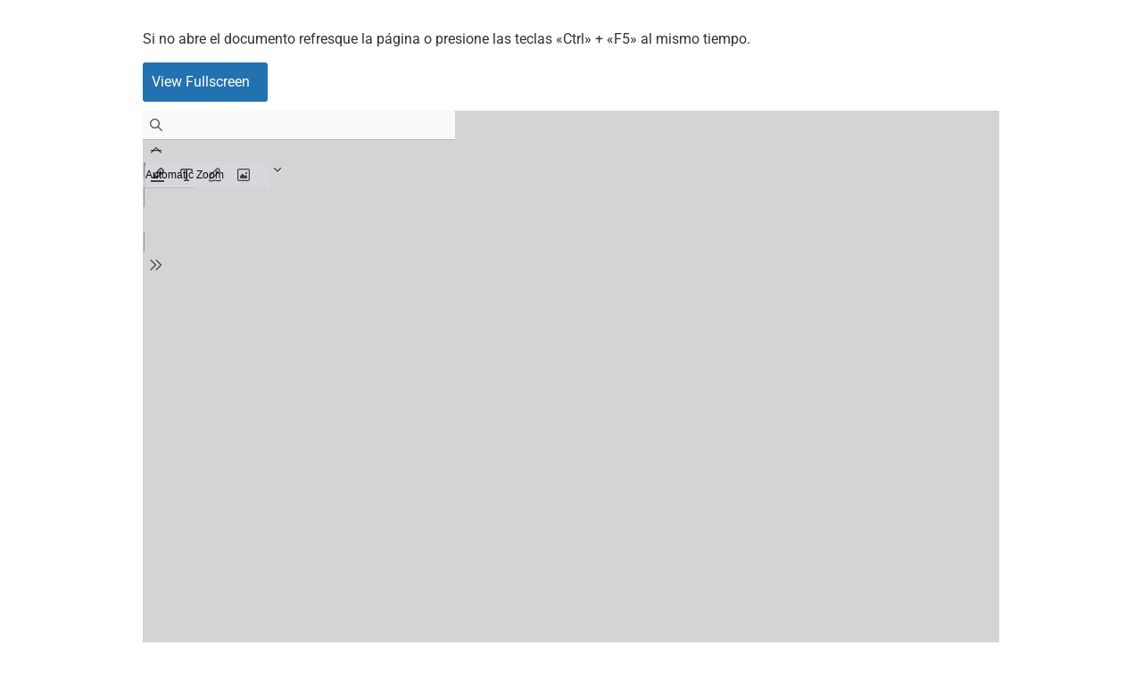

--- FILE ---
content_type: text/html; charset=UTF-8
request_url: https://sie.url.edu.gt/url-investiga-14-23/
body_size: 56260
content:
<!doctype html>
<html lang="es" itemscope itemtype="https://schema.org/BlogPosting">
<head>
	<meta charset="UTF-8">
		<meta name="viewport" content="width=device-width, initial-scale=1">
	<link rel="profile" href="http://gmpg.org/xfn/11">
	<title></title>
<meta name='robots' content='max-image-preview:large' />
	<style>img:is([sizes="auto" i], [sizes^="auto," i]) { contain-intrinsic-size: 3000px 1500px }</style>
	<link rel='dns-prefetch' href='//cdn.jsdelivr.net' />
<link rel='dns-prefetch' href='//www.googletagmanager.com' />
<link rel="alternate" type="application/rss+xml" title=" &raquo; Feed" href="https://sie.url.edu.gt/feed/" />
<link rel="alternate" type="application/rss+xml" title=" &raquo; Feed de los comentarios" href="https://sie.url.edu.gt/comments/feed/" />
<script type="text/javascript">
/* <![CDATA[ */
window._wpemojiSettings = {"baseUrl":"https:\/\/s.w.org\/images\/core\/emoji\/16.0.1\/72x72\/","ext":".png","svgUrl":"https:\/\/s.w.org\/images\/core\/emoji\/16.0.1\/svg\/","svgExt":".svg","source":{"concatemoji":"https:\/\/sie.url.edu.gt\/wp-includes\/js\/wp-emoji-release.min.js?ver=6.8.3"}};
/*! This file is auto-generated */
!function(s,n){var o,i,e;function c(e){try{var t={supportTests:e,timestamp:(new Date).valueOf()};sessionStorage.setItem(o,JSON.stringify(t))}catch(e){}}function p(e,t,n){e.clearRect(0,0,e.canvas.width,e.canvas.height),e.fillText(t,0,0);var t=new Uint32Array(e.getImageData(0,0,e.canvas.width,e.canvas.height).data),a=(e.clearRect(0,0,e.canvas.width,e.canvas.height),e.fillText(n,0,0),new Uint32Array(e.getImageData(0,0,e.canvas.width,e.canvas.height).data));return t.every(function(e,t){return e===a[t]})}function u(e,t){e.clearRect(0,0,e.canvas.width,e.canvas.height),e.fillText(t,0,0);for(var n=e.getImageData(16,16,1,1),a=0;a<n.data.length;a++)if(0!==n.data[a])return!1;return!0}function f(e,t,n,a){switch(t){case"flag":return n(e,"\ud83c\udff3\ufe0f\u200d\u26a7\ufe0f","\ud83c\udff3\ufe0f\u200b\u26a7\ufe0f")?!1:!n(e,"\ud83c\udde8\ud83c\uddf6","\ud83c\udde8\u200b\ud83c\uddf6")&&!n(e,"\ud83c\udff4\udb40\udc67\udb40\udc62\udb40\udc65\udb40\udc6e\udb40\udc67\udb40\udc7f","\ud83c\udff4\u200b\udb40\udc67\u200b\udb40\udc62\u200b\udb40\udc65\u200b\udb40\udc6e\u200b\udb40\udc67\u200b\udb40\udc7f");case"emoji":return!a(e,"\ud83e\udedf")}return!1}function g(e,t,n,a){var r="undefined"!=typeof WorkerGlobalScope&&self instanceof WorkerGlobalScope?new OffscreenCanvas(300,150):s.createElement("canvas"),o=r.getContext("2d",{willReadFrequently:!0}),i=(o.textBaseline="top",o.font="600 32px Arial",{});return e.forEach(function(e){i[e]=t(o,e,n,a)}),i}function t(e){var t=s.createElement("script");t.src=e,t.defer=!0,s.head.appendChild(t)}"undefined"!=typeof Promise&&(o="wpEmojiSettingsSupports",i=["flag","emoji"],n.supports={everything:!0,everythingExceptFlag:!0},e=new Promise(function(e){s.addEventListener("DOMContentLoaded",e,{once:!0})}),new Promise(function(t){var n=function(){try{var e=JSON.parse(sessionStorage.getItem(o));if("object"==typeof e&&"number"==typeof e.timestamp&&(new Date).valueOf()<e.timestamp+604800&&"object"==typeof e.supportTests)return e.supportTests}catch(e){}return null}();if(!n){if("undefined"!=typeof Worker&&"undefined"!=typeof OffscreenCanvas&&"undefined"!=typeof URL&&URL.createObjectURL&&"undefined"!=typeof Blob)try{var e="postMessage("+g.toString()+"("+[JSON.stringify(i),f.toString(),p.toString(),u.toString()].join(",")+"));",a=new Blob([e],{type:"text/javascript"}),r=new Worker(URL.createObjectURL(a),{name:"wpTestEmojiSupports"});return void(r.onmessage=function(e){c(n=e.data),r.terminate(),t(n)})}catch(e){}c(n=g(i,f,p,u))}t(n)}).then(function(e){for(var t in e)n.supports[t]=e[t],n.supports.everything=n.supports.everything&&n.supports[t],"flag"!==t&&(n.supports.everythingExceptFlag=n.supports.everythingExceptFlag&&n.supports[t]);n.supports.everythingExceptFlag=n.supports.everythingExceptFlag&&!n.supports.flag,n.DOMReady=!1,n.readyCallback=function(){n.DOMReady=!0}}).then(function(){return e}).then(function(){var e;n.supports.everything||(n.readyCallback(),(e=n.source||{}).concatemoji?t(e.concatemoji):e.wpemoji&&e.twemoji&&(t(e.twemoji),t(e.wpemoji)))}))}((window,document),window._wpemojiSettings);
/* ]]> */
</script>
<link rel='stylesheet' id='sdm-styles-css' href='https://sie.url.edu.gt/wp-content/plugins/simple-download-monitor/css/sdm_wp_styles.css?ver=6.8.3' type='text/css' media='all' />
<style id='wp-emoji-styles-inline-css' type='text/css'>

	img.wp-smiley, img.emoji {
		display: inline !important;
		border: none !important;
		box-shadow: none !important;
		height: 1em !important;
		width: 1em !important;
		margin: 0 0.07em !important;
		vertical-align: -0.1em !important;
		background: none !important;
		padding: 0 !important;
	}
</style>
<link rel='stylesheet' id='wp-block-library-css' href='https://sie.url.edu.gt/wp-includes/css/dist/block-library/style.min.css?ver=6.8.3' type='text/css' media='all' />
<style id='classic-theme-styles-inline-css' type='text/css'>
/*! This file is auto-generated */
.wp-block-button__link{color:#fff;background-color:#32373c;border-radius:9999px;box-shadow:none;text-decoration:none;padding:calc(.667em + 2px) calc(1.333em + 2px);font-size:1.125em}.wp-block-file__button{background:#32373c;color:#fff;text-decoration:none}
</style>
<style id='pdfp-pdfposter-style-inline-css' type='text/css'>
.wp-block-pdfp-pdf-poster{overflow:hidden}.pdfp_wrapper .pdf{position:relative}.pdfp_wrapper.pdfp_popup_enabled .iframe_wrapper{display:none}.pdfp_wrapper.pdfp_popup_enabled .iframe_wrapper:fullscreen{display:block}.pdfp_wrapper .iframe_wrapper{height:100%;width:100%}.pdfp_wrapper .iframe_wrapper:fullscreen iframe{height:100vh!important}.pdfp_wrapper .iframe_wrapper iframe{width:100%}.pdfp_wrapper .iframe_wrapper .close{background:#fff;border:1px solid #ddd;border-radius:3px;color:#222;cursor:pointer;display:none;font-family:sans-serif;font-size:36px;line-height:100%;padding:0 7px;position:absolute;right:12px;top:35px;z-index:9999}.pdfp_wrapper .iframe_wrapper:fullscreen .close{display:block}.pdfp_wrapper .pdfp_fullscreen_close{display:none}.pdfp_wrapper.pdfp_fullscreen_opened .pdfp_fullscreen_close{align-items:center;background:#fff;border-radius:3px;color:#222;cursor:pointer;display:flex;font-size:35px;height:30px;justify-content:center;overflow:hidden;padding-bottom:4px;position:fixed;right:20px;top:20px;width:32px}.pdfp_wrapper.pdfp_fullscreen_opened .pdfp_fullscreen_overlay{background:#2229;height:100%;left:0;position:fixed;top:0;width:100%}.pdfp_wrapper.pdfp_fullscreen_opened .iframe_wrapper{display:block;height:90vh;left:50%;max-width:95%;position:fixed;top:50%;transform:translate(-50%,-50%);width:900px;z-index:99999999999}.pdfp_wrapper iframe{border:none;outline:none}.pdfp-adobe-viewer{border:1px solid #ddd;border-radius:3px;cursor:pointer;outline:none;text-decoration:none}.pdfp_download{margin-right:15px}.cta_wrapper{display:flex;gap:10px;margin-bottom:10px;text-align:left}.cta_wrapper a{text-decoration:none!important}.cta_wrapper button{cursor:pointer}.pdfp_wrapper p{margin:10px 0;text-align:center}.popout-disabled{height:50px;position:absolute;right:12px;top:12px;width:50px}.pdfp_wrapper iframe{max-width:100%}.ViewSDK_hideOverflow[data-align=center]{margin-left:auto;margin-right:auto}.ViewSDK_hideOverflow[data-align=left]{margin-right:auto}.ViewSDK_hideOverflow[data-align=right]{margin-left:auto}@media screen and (max-width:768px){.pdfp_wrapper iframe{height:calc(100vw + 120px)}}@media screen and (max-width:576px){.cta_wrapper .pdfp_download{margin-bottom:10px;margin-right:0}.cta_wrapper .pdfp_download button{margin-right:0!important}.cta_wrapper{align-items:center;display:flex;flex-direction:column}}
.pdfp_wrapper .pdf{position:relative}.pdfp_wrapper .iframe_wrapper{height:100%;width:100%}.pdfp_wrapper .iframe_wrapper:fullscreen iframe{height:100vh!important}.pdfp_wrapper .iframe_wrapper iframe{width:100%}.pdfp_wrapper .iframe_wrapper .close{background:#fff;border:1px solid #ddd;border-radius:3px;color:#222;cursor:pointer;display:none;font-family:sans-serif;font-size:36px;line-height:100%;padding:0 7px;position:absolute;right:12px;top:35px;z-index:9999}.pdfp_wrapper .iframe_wrapper:fullscreen .close{display:block}.pdfp-adobe-viewer{border:1px solid #ddd;border-radius:3px;cursor:pointer;outline:none;text-decoration:none}.pdfp_download{margin-right:15px}.cta_wrapper{margin-bottom:10px}.pdfp_wrapper p{margin:10px 0;text-align:center}.popout-disabled{height:50px;position:absolute;right:12px;top:12px;width:50px}@media screen and (max-width:768px){.pdfp_wrapper iframe{height:calc(100vw + 120px)}}.ViewSDK_hideOverflow[data-align=center]{margin-left:auto;margin-right:auto}.ViewSDK_hideOverflow[data-align=left]{margin-right:auto}.ViewSDK_hideOverflow[data-align=right]{margin-left:auto}@media screen and (max-width:768px){.pdfp_wrapper iframe{height:calc(100vw + 120px)!important}}@media screen and (max-width:576px){.cta_wrapper .pdfp_download{margin-bottom:10px;margin-right:0}.cta_wrapper .pdfp_download button{margin-right:0!important}.cta_wrapper{align-items:center;display:flex;flex-direction:column}}.ViewSDK_fullScreenPDFViewer{background-color:#474747}.ViewSDK_fullScreenPDFViewer iframe{background:green;border:none;display:block;height:90%!important;margin:auto;max-width:1320px;position:relative;top:5%;width:90%!important}

</style>
<style id='global-styles-inline-css' type='text/css'>
:root{--wp--preset--aspect-ratio--square: 1;--wp--preset--aspect-ratio--4-3: 4/3;--wp--preset--aspect-ratio--3-4: 3/4;--wp--preset--aspect-ratio--3-2: 3/2;--wp--preset--aspect-ratio--2-3: 2/3;--wp--preset--aspect-ratio--16-9: 16/9;--wp--preset--aspect-ratio--9-16: 9/16;--wp--preset--color--black: #000000;--wp--preset--color--cyan-bluish-gray: #abb8c3;--wp--preset--color--white: #ffffff;--wp--preset--color--pale-pink: #f78da7;--wp--preset--color--vivid-red: #cf2e2e;--wp--preset--color--luminous-vivid-orange: #ff6900;--wp--preset--color--luminous-vivid-amber: #fcb900;--wp--preset--color--light-green-cyan: #7bdcb5;--wp--preset--color--vivid-green-cyan: #00d084;--wp--preset--color--pale-cyan-blue: #8ed1fc;--wp--preset--color--vivid-cyan-blue: #0693e3;--wp--preset--color--vivid-purple: #9b51e0;--wp--preset--gradient--vivid-cyan-blue-to-vivid-purple: linear-gradient(135deg,rgba(6,147,227,1) 0%,rgb(155,81,224) 100%);--wp--preset--gradient--light-green-cyan-to-vivid-green-cyan: linear-gradient(135deg,rgb(122,220,180) 0%,rgb(0,208,130) 100%);--wp--preset--gradient--luminous-vivid-amber-to-luminous-vivid-orange: linear-gradient(135deg,rgba(252,185,0,1) 0%,rgba(255,105,0,1) 100%);--wp--preset--gradient--luminous-vivid-orange-to-vivid-red: linear-gradient(135deg,rgba(255,105,0,1) 0%,rgb(207,46,46) 100%);--wp--preset--gradient--very-light-gray-to-cyan-bluish-gray: linear-gradient(135deg,rgb(238,238,238) 0%,rgb(169,184,195) 100%);--wp--preset--gradient--cool-to-warm-spectrum: linear-gradient(135deg,rgb(74,234,220) 0%,rgb(151,120,209) 20%,rgb(207,42,186) 40%,rgb(238,44,130) 60%,rgb(251,105,98) 80%,rgb(254,248,76) 100%);--wp--preset--gradient--blush-light-purple: linear-gradient(135deg,rgb(255,206,236) 0%,rgb(152,150,240) 100%);--wp--preset--gradient--blush-bordeaux: linear-gradient(135deg,rgb(254,205,165) 0%,rgb(254,45,45) 50%,rgb(107,0,62) 100%);--wp--preset--gradient--luminous-dusk: linear-gradient(135deg,rgb(255,203,112) 0%,rgb(199,81,192) 50%,rgb(65,88,208) 100%);--wp--preset--gradient--pale-ocean: linear-gradient(135deg,rgb(255,245,203) 0%,rgb(182,227,212) 50%,rgb(51,167,181) 100%);--wp--preset--gradient--electric-grass: linear-gradient(135deg,rgb(202,248,128) 0%,rgb(113,206,126) 100%);--wp--preset--gradient--midnight: linear-gradient(135deg,rgb(2,3,129) 0%,rgb(40,116,252) 100%);--wp--preset--font-size--small: 13px;--wp--preset--font-size--medium: 20px;--wp--preset--font-size--large: 36px;--wp--preset--font-size--x-large: 42px;--wp--preset--spacing--20: 0.44rem;--wp--preset--spacing--30: 0.67rem;--wp--preset--spacing--40: 1rem;--wp--preset--spacing--50: 1.5rem;--wp--preset--spacing--60: 2.25rem;--wp--preset--spacing--70: 3.38rem;--wp--preset--spacing--80: 5.06rem;--wp--preset--shadow--natural: 6px 6px 9px rgba(0, 0, 0, 0.2);--wp--preset--shadow--deep: 12px 12px 50px rgba(0, 0, 0, 0.4);--wp--preset--shadow--sharp: 6px 6px 0px rgba(0, 0, 0, 0.2);--wp--preset--shadow--outlined: 6px 6px 0px -3px rgba(255, 255, 255, 1), 6px 6px rgba(0, 0, 0, 1);--wp--preset--shadow--crisp: 6px 6px 0px rgba(0, 0, 0, 1);}:where(.is-layout-flex){gap: 0.5em;}:where(.is-layout-grid){gap: 0.5em;}body .is-layout-flex{display: flex;}.is-layout-flex{flex-wrap: wrap;align-items: center;}.is-layout-flex > :is(*, div){margin: 0;}body .is-layout-grid{display: grid;}.is-layout-grid > :is(*, div){margin: 0;}:where(.wp-block-columns.is-layout-flex){gap: 2em;}:where(.wp-block-columns.is-layout-grid){gap: 2em;}:where(.wp-block-post-template.is-layout-flex){gap: 1.25em;}:where(.wp-block-post-template.is-layout-grid){gap: 1.25em;}.has-black-color{color: var(--wp--preset--color--black) !important;}.has-cyan-bluish-gray-color{color: var(--wp--preset--color--cyan-bluish-gray) !important;}.has-white-color{color: var(--wp--preset--color--white) !important;}.has-pale-pink-color{color: var(--wp--preset--color--pale-pink) !important;}.has-vivid-red-color{color: var(--wp--preset--color--vivid-red) !important;}.has-luminous-vivid-orange-color{color: var(--wp--preset--color--luminous-vivid-orange) !important;}.has-luminous-vivid-amber-color{color: var(--wp--preset--color--luminous-vivid-amber) !important;}.has-light-green-cyan-color{color: var(--wp--preset--color--light-green-cyan) !important;}.has-vivid-green-cyan-color{color: var(--wp--preset--color--vivid-green-cyan) !important;}.has-pale-cyan-blue-color{color: var(--wp--preset--color--pale-cyan-blue) !important;}.has-vivid-cyan-blue-color{color: var(--wp--preset--color--vivid-cyan-blue) !important;}.has-vivid-purple-color{color: var(--wp--preset--color--vivid-purple) !important;}.has-black-background-color{background-color: var(--wp--preset--color--black) !important;}.has-cyan-bluish-gray-background-color{background-color: var(--wp--preset--color--cyan-bluish-gray) !important;}.has-white-background-color{background-color: var(--wp--preset--color--white) !important;}.has-pale-pink-background-color{background-color: var(--wp--preset--color--pale-pink) !important;}.has-vivid-red-background-color{background-color: var(--wp--preset--color--vivid-red) !important;}.has-luminous-vivid-orange-background-color{background-color: var(--wp--preset--color--luminous-vivid-orange) !important;}.has-luminous-vivid-amber-background-color{background-color: var(--wp--preset--color--luminous-vivid-amber) !important;}.has-light-green-cyan-background-color{background-color: var(--wp--preset--color--light-green-cyan) !important;}.has-vivid-green-cyan-background-color{background-color: var(--wp--preset--color--vivid-green-cyan) !important;}.has-pale-cyan-blue-background-color{background-color: var(--wp--preset--color--pale-cyan-blue) !important;}.has-vivid-cyan-blue-background-color{background-color: var(--wp--preset--color--vivid-cyan-blue) !important;}.has-vivid-purple-background-color{background-color: var(--wp--preset--color--vivid-purple) !important;}.has-black-border-color{border-color: var(--wp--preset--color--black) !important;}.has-cyan-bluish-gray-border-color{border-color: var(--wp--preset--color--cyan-bluish-gray) !important;}.has-white-border-color{border-color: var(--wp--preset--color--white) !important;}.has-pale-pink-border-color{border-color: var(--wp--preset--color--pale-pink) !important;}.has-vivid-red-border-color{border-color: var(--wp--preset--color--vivid-red) !important;}.has-luminous-vivid-orange-border-color{border-color: var(--wp--preset--color--luminous-vivid-orange) !important;}.has-luminous-vivid-amber-border-color{border-color: var(--wp--preset--color--luminous-vivid-amber) !important;}.has-light-green-cyan-border-color{border-color: var(--wp--preset--color--light-green-cyan) !important;}.has-vivid-green-cyan-border-color{border-color: var(--wp--preset--color--vivid-green-cyan) !important;}.has-pale-cyan-blue-border-color{border-color: var(--wp--preset--color--pale-cyan-blue) !important;}.has-vivid-cyan-blue-border-color{border-color: var(--wp--preset--color--vivid-cyan-blue) !important;}.has-vivid-purple-border-color{border-color: var(--wp--preset--color--vivid-purple) !important;}.has-vivid-cyan-blue-to-vivid-purple-gradient-background{background: var(--wp--preset--gradient--vivid-cyan-blue-to-vivid-purple) !important;}.has-light-green-cyan-to-vivid-green-cyan-gradient-background{background: var(--wp--preset--gradient--light-green-cyan-to-vivid-green-cyan) !important;}.has-luminous-vivid-amber-to-luminous-vivid-orange-gradient-background{background: var(--wp--preset--gradient--luminous-vivid-amber-to-luminous-vivid-orange) !important;}.has-luminous-vivid-orange-to-vivid-red-gradient-background{background: var(--wp--preset--gradient--luminous-vivid-orange-to-vivid-red) !important;}.has-very-light-gray-to-cyan-bluish-gray-gradient-background{background: var(--wp--preset--gradient--very-light-gray-to-cyan-bluish-gray) !important;}.has-cool-to-warm-spectrum-gradient-background{background: var(--wp--preset--gradient--cool-to-warm-spectrum) !important;}.has-blush-light-purple-gradient-background{background: var(--wp--preset--gradient--blush-light-purple) !important;}.has-blush-bordeaux-gradient-background{background: var(--wp--preset--gradient--blush-bordeaux) !important;}.has-luminous-dusk-gradient-background{background: var(--wp--preset--gradient--luminous-dusk) !important;}.has-pale-ocean-gradient-background{background: var(--wp--preset--gradient--pale-ocean) !important;}.has-electric-grass-gradient-background{background: var(--wp--preset--gradient--electric-grass) !important;}.has-midnight-gradient-background{background: var(--wp--preset--gradient--midnight) !important;}.has-small-font-size{font-size: var(--wp--preset--font-size--small) !important;}.has-medium-font-size{font-size: var(--wp--preset--font-size--medium) !important;}.has-large-font-size{font-size: var(--wp--preset--font-size--large) !important;}.has-x-large-font-size{font-size: var(--wp--preset--font-size--x-large) !important;}
:where(.wp-block-post-template.is-layout-flex){gap: 1.25em;}:where(.wp-block-post-template.is-layout-grid){gap: 1.25em;}
:where(.wp-block-columns.is-layout-flex){gap: 2em;}:where(.wp-block-columns.is-layout-grid){gap: 2em;}
:root :where(.wp-block-pullquote){font-size: 1.5em;line-height: 1.6;}
</style>
<link rel='stylesheet' id='pdfp-public-css' href='https://sie.url.edu.gt/wp-content/plugins/pdf-poster/build/public.css?ver=2.3.1' type='text/css' media='all' />
<link rel='stylesheet' id='wordpress-file-upload-style-css' href='https://sie.url.edu.gt/wp-content/plugins/wp-file-upload/css/wordpress_file_upload_style.css?ver=6.8.3' type='text/css' media='all' />
<link rel='stylesheet' id='wordpress-file-upload-style-safe-css' href='https://sie.url.edu.gt/wp-content/plugins/wp-file-upload/css/wordpress_file_upload_style_safe.css?ver=6.8.3' type='text/css' media='all' />
<link rel='stylesheet' id='wordpress-file-upload-adminbar-style-css' href='https://sie.url.edu.gt/wp-content/plugins/wp-file-upload/css/wordpress_file_upload_adminbarstyle.css?ver=6.8.3' type='text/css' media='all' />
<link rel='stylesheet' id='jquery-ui-css-css' href='https://sie.url.edu.gt/wp-content/plugins/wp-file-upload/vendor/jquery/jquery-ui.min.css?ver=6.8.3' type='text/css' media='all' />
<link rel='stylesheet' id='jquery-ui-timepicker-addon-css-css' href='https://sie.url.edu.gt/wp-content/plugins/wp-file-upload/vendor/jquery/jquery-ui-timepicker-addon.min.css?ver=6.8.3' type='text/css' media='all' />
<link rel='stylesheet' id='hello-elementor-css' href='https://sie.url.edu.gt/wp-content/themes/hello-elementor/style.min.css?ver=1740691957' type='text/css' media='all' />
<link rel='stylesheet' id='hello-elementor-theme-style-css' href='https://sie.url.edu.gt/wp-content/themes/hello-elementor/theme.min.css?ver=1740691957' type='text/css' media='all' />
<link rel='stylesheet' id='elementor-frontend-css' href='https://sie.url.edu.gt/wp-content/plugins/elementor/assets/css/frontend.min.css?ver=3.32.5' type='text/css' media='all' />
<link rel='stylesheet' id='widget-image-css' href='https://sie.url.edu.gt/wp-content/plugins/elementor/assets/css/widget-image.min.css?ver=3.32.5' type='text/css' media='all' />
<link rel='stylesheet' id='elementor-icons-css' href='https://sie.url.edu.gt/wp-content/plugins/elementor/assets/lib/eicons/css/elementor-icons.min.css?ver=5.44.0' type='text/css' media='all' />
<link rel='stylesheet' id='elementor-post-60-css' href='https://sie.url.edu.gt/wp-content/uploads/elementor/css/post-60.css?ver=1761339714' type='text/css' media='all' />
<link rel='stylesheet' id='elementor-post-7985-css' href='https://sie.url.edu.gt/wp-content/uploads/elementor/css/post-7985.css?ver=1761339714' type='text/css' media='all' />
<link rel='stylesheet' id='eael-general-css' href='https://sie.url.edu.gt/wp-content/plugins/essential-addons-for-elementor-lite/assets/front-end/css/view/general.min.css?ver=6.3.3' type='text/css' media='all' />
<link rel='stylesheet' id='elementor-gf-local-roboto-css' href='https://sie.url.edu.gt/wp-content/uploads/elementor/google-fonts/css/roboto.css?ver=1756502263' type='text/css' media='all' />
<link rel='stylesheet' id='elementor-gf-local-robotoslab-css' href='https://sie.url.edu.gt/wp-content/uploads/elementor/google-fonts/css/robotoslab.css?ver=1756502285' type='text/css' media='all' />
<script type="text/javascript" src="https://sie.url.edu.gt/wp-includes/js/jquery/jquery.min.js?ver=3.7.1" id="jquery-core-js"></script>
<script type="text/javascript" src="https://sie.url.edu.gt/wp-includes/js/jquery/jquery-migrate.min.js?ver=3.4.1" id="jquery-migrate-js"></script>
<script type="text/javascript" src="https://sie.url.edu.gt/wp-content/plugins/flowpaper-lite-pdf-flipbook/assets/lity/lity.min.js" id="lity-js-js"></script>
<script type="text/javascript" id="sdm-scripts-js-extra">
/* <![CDATA[ */
var sdm_ajax_script = {"ajaxurl":"https:\/\/sie.url.edu.gt\/wp-admin\/admin-ajax.php"};
/* ]]> */
</script>
<script type="text/javascript" src="https://sie.url.edu.gt/wp-content/plugins/simple-download-monitor/js/sdm_wp_scripts.js?ver=6.8.3" id="sdm-scripts-js"></script>
<!--[if lt IE 8]>
<script type="text/javascript" src="https://sie.url.edu.gt/wp-includes/js/json2.min.js?ver=2015-05-03" id="json2-js"></script>
<![endif]-->
<script type="text/javascript" src="https://sie.url.edu.gt/wp-content/plugins/wp-file-upload/js/wordpress_file_upload_functions.js?ver=6.8.3" id="wordpress_file_upload_script-js"></script>
<script type="text/javascript" src="https://sie.url.edu.gt/wp-includes/js/jquery/ui/core.min.js?ver=1.13.3" id="jquery-ui-core-js"></script>
<script type="text/javascript" src="https://sie.url.edu.gt/wp-includes/js/jquery/ui/datepicker.min.js?ver=1.13.3" id="jquery-ui-datepicker-js"></script>
<script type="text/javascript" id="jquery-ui-datepicker-js-after">
/* <![CDATA[ */
jQuery(function(jQuery){jQuery.datepicker.setDefaults({"closeText":"Cerrar","currentText":"Hoy","monthNames":["enero","febrero","marzo","abril","mayo","junio","julio","agosto","septiembre","octubre","noviembre","diciembre"],"monthNamesShort":["Ene","Feb","Mar","Abr","May","Jun","Jul","Ago","Sep","Oct","Nov","Dic"],"nextText":"Siguiente","prevText":"Anterior","dayNames":["domingo","lunes","martes","mi\u00e9rcoles","jueves","viernes","s\u00e1bado"],"dayNamesShort":["Dom","Lun","Mar","Mi\u00e9","Jue","Vie","S\u00e1b"],"dayNamesMin":["D","L","M","X","J","V","S"],"dateFormat":"d \\dd\\e MM \\dd\\e yy","firstDay":1,"isRTL":false});});
/* ]]> */
</script>
<script type="text/javascript" src="https://sie.url.edu.gt/wp-content/plugins/wp-file-upload/vendor/jquery/jquery-ui-timepicker-addon.min.js?ver=6.8.3" id="jquery-ui-timepicker-addon-js-js"></script>

<!-- OG: 3.3.8 -->
<link rel="image_src" href="https://sie.url.edu.gt/wp-content/uploads/ve/bol_elect/bol_url-investiga/2023/bol-14/url-investiga-14-23_ID.jpg">
<meta name="msapplication-TileImage" content="https://sie.url.edu.gt/wp-content/uploads/ve/bol_elect/bol_url-investiga/2023/bol-14/url-investiga-14-23_ID.jpg">

<!-- og -->
<meta property="og:image" content="https://sie.url.edu.gt/wp-content/uploads/ve/bol_elect/bol_url-investiga/2023/bol-14/url-investiga-14-23_ID.jpg">
<meta property="og:image:secure_url" content="https://sie.url.edu.gt/wp-content/uploads/ve/bol_elect/bol_url-investiga/2023/bol-14/url-investiga-14-23_ID.jpg">
<meta property="og:image:width" content="1336">
<meta property="og:image:height" content="648">
<meta property="og:image:alt" content="url-investiga-14-23_ID">
<meta property="og:image:type" content="image/jpeg">
<meta property="og:description" content="Si no abre el documento refresque la página o presione las teclas &quot;Ctrl&quot; + &quot;F5&quot; al mismo tiempo. 📥 Descargar PDF">
<meta property="og:type" content="article">
<meta property="og:locale" content="es">
<meta property="og:url" content="https://sie.url.edu.gt/url-investiga-14-23/">
<meta property="og:updated_time" content="2025-06-11T12:54:01-06:00">

<!-- article -->
<meta property="article:tag" content="B14">
<meta property="article:published_time" content="2023-07-12T20:13:51+00:00">
<meta property="article:modified_time" content="2025-06-11T18:54:01+00:00">
<meta property="article:section" content="2023">
<meta property="article:section" content="Boletín14">
<meta property="article:section" content="Boletines">
<meta property="article:section" content="URL-Investiga">
<meta property="article:author:first_name" content="Geronimo Estuardo">
<meta property="article:author:last_name" content="Perez Irungaray">
<meta property="article:author:username" content="Gerónimo Pérez">

<!-- twitter -->
<meta property="twitter:partner" content="ogwp">
<meta property="twitter:card" content="summary_large_image">
<meta property="twitter:image" content="https://sie.url.edu.gt/wp-content/uploads/ve/bol_elect/bol_url-investiga/2023/bol-14/url-investiga-14-23_ID.jpg">
<meta property="twitter:image:alt" content="url-investiga-14-23_ID">
<meta property="twitter:description" content="Si no abre el documento refresque la página o presione las teclas &quot;Ctrl&quot; + &quot;F5&quot; al mismo tiempo. 📥 Descargar PDF">
<meta property="twitter:url" content="https://sie.url.edu.gt/url-investiga-14-23/">
<meta property="twitter:label1" content="Reading time">
<meta property="twitter:data1" content="Less than a minute">

<!-- schema -->
<meta itemprop="image" content="https://sie.url.edu.gt/wp-content/uploads/ve/bol_elect/bol_url-investiga/2023/bol-14/url-investiga-14-23_ID.jpg">
<meta itemprop="description" content="Si no abre el documento refresque la página o presione las teclas &quot;Ctrl&quot; + &quot;F5&quot; al mismo tiempo. 📥 Descargar PDF">
<meta itemprop="datePublished" content="2023-07-12">
<meta itemprop="dateModified" content="2025-06-11T18:54:01+00:00">

<!-- profile -->
<meta property="profile:first_name" content="Geronimo Estuardo">
<meta property="profile:last_name" content="Perez Irungaray">
<meta property="profile:username" content="Gerónimo Pérez">

<!-- /OG -->

<link rel="https://api.w.org/" href="https://sie.url.edu.gt/wp-json/" /><link rel="alternate" title="JSON" type="application/json" href="https://sie.url.edu.gt/wp-json/wp/v2/posts/5368" /><link rel="EditURI" type="application/rsd+xml" title="RSD" href="https://sie.url.edu.gt/xmlrpc.php?rsd" />
<meta name="generator" content="WordPress 6.8.3" />
<link rel="canonical" href="https://sie.url.edu.gt/url-investiga-14-23/" />
<link rel='shortlink' href='https://sie.url.edu.gt/?p=5368' />
<link rel="alternate" title="oEmbed (JSON)" type="application/json+oembed" href="https://sie.url.edu.gt/wp-json/oembed/1.0/embed?url=https%3A%2F%2Fsie.url.edu.gt%2Furl-investiga-14-23%2F" />
<link rel="alternate" title="oEmbed (XML)" type="text/xml+oembed" href="https://sie.url.edu.gt/wp-json/oembed/1.0/embed?url=https%3A%2F%2Fsie.url.edu.gt%2Furl-investiga-14-23%2F&#038;format=xml" />
<meta name="generator" content="Site Kit by Google 1.164.0" />        <style>
                    </style>
<!-- Analytics by WP Statistics - https://wp-statistics.com -->
<meta name="google-site-verification" content="QeCwltySvf7g7Izr9deE9M0mJcKhYSGBQb1SogWMrUY"><meta name="generator" content="Elementor 3.32.5; features: additional_custom_breakpoints; settings: css_print_method-external, google_font-enabled, font_display-auto">
			<style>
				.e-con.e-parent:nth-of-type(n+4):not(.e-lazyloaded):not(.e-no-lazyload),
				.e-con.e-parent:nth-of-type(n+4):not(.e-lazyloaded):not(.e-no-lazyload) * {
					background-image: none !important;
				}
				@media screen and (max-height: 1024px) {
					.e-con.e-parent:nth-of-type(n+3):not(.e-lazyloaded):not(.e-no-lazyload),
					.e-con.e-parent:nth-of-type(n+3):not(.e-lazyloaded):not(.e-no-lazyload) * {
						background-image: none !important;
					}
				}
				@media screen and (max-height: 640px) {
					.e-con.e-parent:nth-of-type(n+2):not(.e-lazyloaded):not(.e-no-lazyload),
					.e-con.e-parent:nth-of-type(n+2):not(.e-lazyloaded):not(.e-no-lazyload) * {
						background-image: none !important;
					}
				}
			</style>
			<link rel="icon" href="https://sie.url.edu.gt/wp-content/uploads/2021/01/icono-150x150.jpg" sizes="32x32" />
<link rel="icon" href="https://sie.url.edu.gt/wp-content/uploads/2021/01/icono.jpg" sizes="192x192" />
<link rel="apple-touch-icon" href="https://sie.url.edu.gt/wp-content/uploads/2021/01/icono.jpg" />
<meta name="msapplication-TileImage" content="https://sie.url.edu.gt/wp-content/uploads/2021/01/icono.jpg" />
		<style type="text/css" id="wp-custom-css">
			/* ===========================
   Menú "Semana Científica"
   =========================== */

/* Hover y estado activo (desktop y móvil) */
.menu-semana-cientifica ul.elementor-nav-menu li a:hover,
.menu-semana-cientifica ul.elementor-nav-menu .current-menu-item > a,
.menu-semana-cientifica ul.elementor-nav-menu .current_page_item > a,
.menu-semana-cientifica ul.elementor-nav-menu a.elementor-item-active,
.menu-semana-cientifica ul.elementor-nav-menu .current-menu-ancestor > a {
  background-color: #003366;
  color: #ffffff !important;
}

/* Enlaces como bloque para que el fondo cubra bien toda el área clickeable */
.menu-semana-cientifica ul.elementor-nav-menu > li > a {
  display: block;
}

/* ===== Escritorio ===== */
.menu-semana-cientifica nav.elementor-nav-menu--main {
  text-align: center;
}

.menu-semana-cientifica nav.elementor-nav-menu--main > ul.elementor-nav-menu {
  display: inline-flex !important;
  flex-wrap: wrap !important;
  justify-content: center !important;
  align-items: center;
  width: auto !important;
  margin: 0 auto !important;
  padding: 0 !important;
  list-style: none;
  gap: 8px 16px;
}

.menu-semana-cientifica nav.elementor-nav-menu--main li {
  white-space: nowrap;
}

/* ===== Menú móvil (hamburguesa) ===== */
.menu-semana-cientifica nav.elementor-nav-menu--dropdown {
  text-align: center;
}

.menu-semana-cientifica nav.elementor-nav-menu--dropdown ul.elementor-nav-menu {
  margin: 0 auto;
  padding: 0;
  list-style: none;
}

.menu-semana-cientifica nav.elementor-nav-menu--dropdown li a {
  display: inline-block;
}


		</style>
		</head>
<body class="wp-singular post-template-default single single-post postid-5368 single-format-standard wp-theme-hello-elementor locale-es-es elementor-default elementor-kit-60">

<header class="site-header" role="banner">

	<div class="site-branding">
			</div>

	</header>

<main class="site-main post-5368 post type-post status-publish format-standard has-post-thumbnail hentry category-202 category-boletin14 category-boletines category-url-investiga tag-b14" role="main">
			<header class="page-header">
					</header>
		<div class="page-content">
		<p>Si no abre el documento refresque la página o presione las teclas «Ctrl» + «F5» al mismo tiempo.</p>


<div
    class='wp-block-pdfp-pdf-poster  alignnone'
    id='block-1'
    data-attributes='{&quot;file&quot;:&quot;https:\/\/sie.url.edu.gt\/wp-content\/uploads\/ve\/bol_elect\/bol_url-investiga\/2023\/bol-14\/url-investiga-14-23.pdf&quot;,&quot;width&quot;:&quot;125%&quot;,&quot;align&quot;:&quot;none&quot;,&quot;alignment&quot;:&quot;left&quot;,&quot;title&quot;:&quot;&quot;,&quot;titleFontSize&quot;:&quot;16px&quot;,&quot;height&quot;:{&quot;desktop&quot;:&quot;840px&quot;,&quot;tablet&quot;:&quot;700px&quot;,&quot;mobile&quot;:&quot;400px&quot;},&quot;showName&quot;:false,&quot;print&quot;:false,&quot;onlyPDF&quot;:false,&quot;defaultBrowser&quot;:false,&quot;downloadButton&quot;:false,&quot;downloadButtonText&quot;:&quot;Download File&quot;,&quot;fullscreenButton&quot;:true,&quot;fullscreenButtonText&quot;:&quot;View Fullscreen&quot;,&quot;newWindow&quot;:false,&quot;protect&quot;:false,&quot;thumbMenu&quot;:false,&quot;sidebarOpen&quot;:false,&quot;initialPage&quot;:0,&quot;alert&quot;:false,&quot;lastVersion&quot;:false,&quot;hrScroll&quot;:false,&quot;isHideRightToolbar&quot;:false,&quot;additional&quot;:{&quot;ID&quot;:&quot;&quot;,&quot;Class&quot;:&quot;&quot;,&quot;CSS&quot;:&quot;&quot;},&quot;adobeEmbedder&quot;:false,&quot;adobeOptions&quot;:{&quot;showDownloadPDF&quot;:true,&quot;showPrintPDF&quot;:true,&quot;showAnnotationTools&quot;:true,&quot;showFullScreen&quot;:false,&quot;embedMode&quot;:&quot;SIZED_CONTAINER&quot;},&quot;popupOptions&quot;:{&quot;enabled&quot;:false,&quot;text&quot;:&quot;Open PDF&quot;,&quot;btnStyle&quot;:{&quot;background&quot;:&quot;#2271b1&quot;,&quot;color&quot;:&quot;#fff&quot;,&quot;fontSize&quot;:&quot;16px&quot;,&quot;padding&quot;:{&quot;top&quot;:10,&quot;right&quot;:20,&quot;bottom&quot;:10,&quot;left&quot;:10}}},&quot;popupBtnStyle&quot;:{&quot;background&quot;:&quot;#2271b1&quot;,&quot;color&quot;:&quot;#fff&quot;,&quot;padding&quot;:{&quot;top&quot;:10,&quot;right&quot;:20,&quot;bottom&quot;:10,&quot;left&quot;:10}},&quot;popupBtnText&quot;:&quot;Open Document&quot;,&quot;CSS&quot;:&quot;&quot;}'
    style="text-align: left">
    
        <iframe title="" style="border:0;" width="100%" height="800px" class="pdfp_unsupported_frame" src="//docs.google.com/gview?embedded=true&#038;url=https://sie.url.edu.gt/wp-content/uploads/ve/bol_elect/bol_url-investiga/2023/bol-14/url-investiga-14-23.pdf"></iframe>

    </div>

<p style="text-align: center; margin-top: 10px;"><a style="background-color: #0073aa; color: white; padding: 7px 20px; text-decoration: none; border-radius: 5px;" href="https://sie.url.edu.gt/wp-content/uploads/ve/bol_elect/bol_url-investiga/2023/bol-14/url-investiga-14-23.pdf" download="url-investiga-14-23.pdf"><br />📥 Descargar PDF<br /></a></p>		<div class="post-tags">
			<span class="tag-links">Etiquetado <a href="https://sie.url.edu.gt/tag/b14/" rel="tag">B14</a></span>		</div>
			</div>

	<section id="comments" class="comments-area">

	


</section><!-- .comments-area -->
</main>

			<footer data-elementor-type="footer" data-elementor-id="7985" class="elementor elementor-7985 elementor-location-footer" data-elementor-post-type="elementor_library">
					<section class="elementor-section elementor-top-section elementor-element elementor-element-657f48e2 elementor-section-height-min-height elementor-section-boxed elementor-section-height-default elementor-section-items-middle" data-id="657f48e2" data-element_type="section" data-settings="{&quot;background_background&quot;:&quot;classic&quot;}">
						<div class="elementor-container elementor-column-gap-default">
					<div class="elementor-column elementor-col-100 elementor-top-column elementor-element elementor-element-4f7e5466" data-id="4f7e5466" data-element_type="column">
			<div class="elementor-widget-wrap elementor-element-populated">
						<section class="elementor-section elementor-inner-section elementor-element elementor-element-ed18832 elementor-section-content-middle elementor-section-boxed elementor-section-height-default elementor-section-height-default" data-id="ed18832" data-element_type="section">
						<div class="elementor-container elementor-column-gap-default">
					<div class="elementor-column elementor-col-50 elementor-inner-column elementor-element elementor-element-717f2e5b" data-id="717f2e5b" data-element_type="column">
			<div class="elementor-widget-wrap elementor-element-populated">
						<div class="elementor-element elementor-element-6f3d1189 elementor-widget elementor-widget-text-editor" data-id="6f3d1189" data-element_type="widget" data-widget_type="text-editor.default">
				<div class="elementor-widget-container">
									<p><strong>Unidad de Datos e Información Estratégica &#8211; UIE</strong></p><p><strong>Campus Central San Francisco Borja, S. J.</strong><br />Vista Hermosa III, zona 16, Edificio O, segundo nivel oficina O-214, Guatemala, Centro América. 01016</p><p><strong>Correo electrónico:</strong> <br /><a href="mailto:vrip-uie@url.edu.gt">vrip-uie@url.edu.gt</a></p><p><strong>Teléfono:</strong> 2426-2626 ext 3249 y 3269</p>								</div>
				</div>
					</div>
		</div>
				<div class="elementor-column elementor-col-50 elementor-inner-column elementor-element elementor-element-23012774" data-id="23012774" data-element_type="column">
			<div class="elementor-widget-wrap elementor-element-populated">
						<div class="elementor-element elementor-element-40825cf9 elementor-widget elementor-widget-image" data-id="40825cf9" data-element_type="widget" data-widget_type="image.default">
				<div class="elementor-widget-container">
															<img width="2583" height="566" src="https://sie.url.edu.gt/wp-content/uploads/SC/pw/sc9/img/logoURL-VRIP-blanco.png" class="attachment-large size-large wp-image-7468" alt="" srcset="https://sie.url.edu.gt/wp-content/uploads/SC/pw/sc9/img/logoURL-VRIP-blanco.png 2583w, https://sie.url.edu.gt/wp-content/uploads/SC/pw/sc9/img/logoURL-VRIP-blanco-768x168.png 768w, https://sie.url.edu.gt/wp-content/uploads/SC/pw/sc9/img/logoURL-VRIP-blanco-1536x337.png 1536w, https://sie.url.edu.gt/wp-content/uploads/SC/pw/sc9/img/logoURL-VRIP-blanco-2048x449.png 2048w" sizes="(max-width: 2583px) 100vw, 2583px" />															</div>
				</div>
					</div>
		</div>
					</div>
		</section>
					</div>
		</div>
					</div>
		</section>
				<section class="elementor-section elementor-top-section elementor-element elementor-element-6dcb281 elementor-section-boxed elementor-section-height-default elementor-section-height-default" data-id="6dcb281" data-element_type="section" data-settings="{&quot;background_background&quot;:&quot;gradient&quot;}">
						<div class="elementor-container elementor-column-gap-default">
					<div class="elementor-column elementor-col-100 elementor-top-column elementor-element elementor-element-26c502c" data-id="26c502c" data-element_type="column">
			<div class="elementor-widget-wrap elementor-element-populated">
						<div class="elementor-element elementor-element-7508862 elementor-widget elementor-widget-text-editor" data-id="7508862" data-element_type="widget" data-widget_type="text-editor.default">
				<div class="elementor-widget-container">
									<h4 style="color: white; text-align: center;">Plataformas VRIP</h4>
&nbsp;
<div style="display: flex; justify-content: center; align-items: center; flex-wrap: wrap; gap: 40px; text-align: center; color: white;">
<div><a href="http://www.infoiarna.org.gt/" target="_blank" rel="noopener">
<img style="height: 75px; filter: drop-shadow(0 0 5px white);" src="/wp-content/uploads/2025/07/Intituto-de-Investicacion-en-Ciencias-Naturales-y-Tecnologia.webp" />
</a>
<div>Infoiarna</div>
</div>
<div><a href="https://otc.url.edu.gt/" target="_blank" rel="noopener">
<img style="height: 75px; filter: drop-shadow(0 0 5px white);" src="/wp-content/uploads/2025/07/Observatorio-de-Territorio-y-Clima.webp" />
</a>
<div>OTC</div>
</div>
<div><a href="https://odep.url.edu.gt/" target="_blank" rel="noopener">
<img style="height: 75px; filter: drop-shadow(0 0 5px white);" src="/wp-content/uploads/2025/07/Observatorio-Desca-y-Politicas-Publicas-2.webp" />
</a>
<div>ODEP</div>
</div>
<div><a href="https://tec.url.edu.gt/" target="_blank" rel="noopener">
<img style="height: 75px; filter: drop-shadow(0 0 5px white);" src="/wp-content/uploads/2025/07/TEC-Landivar.webp" />
</a>
<div>TEC</div>
</div>
</div>
&nbsp;								</div>
				</div>
					</div>
		</div>
					</div>
		</section>
				<section class="elementor-section elementor-top-section elementor-element elementor-element-8bd778c elementor-section-boxed elementor-section-height-default elementor-section-height-default" data-id="8bd778c" data-element_type="section" data-settings="{&quot;background_background&quot;:&quot;gradient&quot;}">
						<div class="elementor-container elementor-column-gap-default">
					<div class="elementor-column elementor-col-100 elementor-top-column elementor-element elementor-element-1cdf40a" data-id="1cdf40a" data-element_type="column">
			<div class="elementor-widget-wrap elementor-element-populated">
						<div class="elementor-element elementor-element-48e175f elementor-widget elementor-widget-html" data-id="48e175f" data-element_type="widget" data-widget_type="html.default">
				<div class="elementor-widget-container">
					<!-- WP-HTML-PRESERVE-START -->
<style>
/* Estilos para los íconos del footer */
.footer-icons {
  display: flex;
  justify-content: center;
  gap: 40px;
  flex-wrap: wrap;
  padding: 10px;
  text-align: center;
}

.footer-icons a {
  position: relative;
  display: inline-block;
  transition: transform 0.3s ease, filter 0.3s ease;
  line-height: 0; /* Esto evita espacio extra bajo imágenes */
}

.footer-icons img {
  width: 35px !important; /* Forzamos el tamaño */
  height: 35px !important;
  max-width: 100% !important; /* Previene que otros estilos lo afecten */
  filter: drop-shadow(0 0 5px white);
}

.footer-icons a:hover {
  transform: scale(1.2);
  filter: brightness(1.2);
}

/* Tooltips */
.footer-icons a::after {
  content: attr(data-title);
  position: absolute;
  top: -30px;
  left: 50%;
  transform: translateX(-50%);
  background-color: rgba(0, 0, 0, 0.8);
  color: #fff;
  padding: 4px 8px;
  border-radius: 4px;
  font-size: 12px;
  opacity: 0;
  transition: opacity 0.3s ease;
  white-space: nowrap;
  pointer-events: none;
}

.footer-icons a:hover::after {
  opacity: 1;
}

/* Responsive */
@media (max-width: 768px) {
  .footer-icons {
    gap: 30px;
  }
  .footer-icons img {
    width: 30px !important;
    height: 30px !important;
  }
  .footer-icons a::after {
    top: -25px;
    font-size: 10px;
  }
}
</style>

<div class="footer-icons">
  <!-- Email -->
  <a href="mailto:vrip-uie@url.edu.gt" target="_blank" rel="noopener" data-title="Correo electrónico">
    <img src="/wp-content/uploads/2025/04/email-icon.png" alt="Correo" width="35" height="35" />
  </a>
  
  <!-- Facebook -->
  <a href="https://www.facebook.com/urlinvestigacion" target="_blank" rel="noopener" data-title="Facebook">
    <img src="/wp-content/uploads/2025/04/facebook-icon.png" alt="Facebook" width="35" height="35" />
  </a>
  
  <!-- Sitio Web -->
  <a href="https://principal.url.edu.gt/inicio/investigacion/" target="_blank" rel="noopener" data-title="Sitio web">
    <img src="/wp-content/uploads/2025/04/web-icon.png" alt="Sitio" width="35" height="35" />
  </a>
  
  <!-- Twitter/X -->
  <a href="https://x.com/url_investiga" target="_blank" rel="noopener" data-title="X (Twitter)">
    <img src="/wp-content/uploads/2025/04/x-icon.png" alt="X" width="35" height="35" />
  </a>
  
  <!-- Instagram -->
  <a href="https://www.instagram.com/url_investiga/" target="_blank" rel="noopener" data-title="Instagram">
    <img src="/wp-content/uploads/2025/04/instagram-icon.png" alt="Instagram" width="35" height="35" />
  </a>
  
  <!-- YouTube -->
  <a href="https://www.youtube.com/urllandivar/" target="_blank" rel="noopener" data-title="YouTube">
    <img src="/wp-content/uploads/2025/04/you-icon.png" alt="YouTube" width="35" height="35" />
  </a>
</div>
<!-- WP-HTML-PRESERVE-END -->				</div>
				</div>
					</div>
		</div>
					</div>
		</section>
				<section class="elementor-section elementor-top-section elementor-element elementor-element-e613325 elementor-section-boxed elementor-section-height-default elementor-section-height-default" data-id="e613325" data-element_type="section" data-settings="{&quot;background_background&quot;:&quot;classic&quot;}">
						<div class="elementor-container elementor-column-gap-default">
					<div class="elementor-column elementor-col-100 elementor-top-column elementor-element elementor-element-beb9710" data-id="beb9710" data-element_type="column">
			<div class="elementor-widget-wrap elementor-element-populated">
						<div class="elementor-element elementor-element-4cbf75c elementor-widget elementor-widget-html" data-id="4cbf75c" data-element_type="widget" data-widget_type="html.default">
				<div class="elementor-widget-container">
					<p style="text-align: center; color: #FFFFFF;">Copyright © Universidad Rafael Landívar.<em> Identidad Jesuita en Guatemala.</em></p>				</div>
				</div>
					</div>
		</div>
					</div>
		</section>
				</footer>
		
<script type="speculationrules">
{"prefetch":[{"source":"document","where":{"and":[{"href_matches":"\/*"},{"not":{"href_matches":["\/wp-*.php","\/wp-admin\/*","\/wp-content\/uploads\/*","\/wp-content\/*","\/wp-content\/plugins\/*","\/wp-content\/themes\/hello-elementor\/*","\/*\\?(.+)"]}},{"not":{"selector_matches":"a[rel~=\"nofollow\"]"}},{"not":{"selector_matches":".no-prefetch, .no-prefetch a"}}]},"eagerness":"conservative"}]}
</script>
			<script>
				const lazyloadRunObserver = () => {
					const lazyloadBackgrounds = document.querySelectorAll( `.e-con.e-parent:not(.e-lazyloaded)` );
					const lazyloadBackgroundObserver = new IntersectionObserver( ( entries ) => {
						entries.forEach( ( entry ) => {
							if ( entry.isIntersecting ) {
								let lazyloadBackground = entry.target;
								if( lazyloadBackground ) {
									lazyloadBackground.classList.add( 'e-lazyloaded' );
								}
								lazyloadBackgroundObserver.unobserve( entry.target );
							}
						});
					}, { rootMargin: '200px 0px 200px 0px' } );
					lazyloadBackgrounds.forEach( ( lazyloadBackground ) => {
						lazyloadBackgroundObserver.observe( lazyloadBackground );
					} );
				};
				const events = [
					'DOMContentLoaded',
					'elementor/lazyload/observe',
				];
				events.forEach( ( event ) => {
					document.addEventListener( event, lazyloadRunObserver );
				} );
			</script>
			<script type="text/javascript" src="https://sie.url.edu.gt/wp-includes/js/jquery/ui/mouse.min.js?ver=1.13.3" id="jquery-ui-mouse-js"></script>
<script type="text/javascript" src="https://sie.url.edu.gt/wp-includes/js/jquery/ui/slider.min.js?ver=1.13.3" id="jquery-ui-slider-js"></script>
<script type="text/javascript" src="https://sie.url.edu.gt/wp-content/plugins/elementor/assets/js/webpack.runtime.min.js?ver=3.32.5" id="elementor-webpack-runtime-js"></script>
<script type="text/javascript" src="https://sie.url.edu.gt/wp-content/plugins/elementor/assets/js/frontend-modules.min.js?ver=3.32.5" id="elementor-frontend-modules-js"></script>
<script type="text/javascript" id="elementor-frontend-js-before">
/* <![CDATA[ */
var elementorFrontendConfig = {"environmentMode":{"edit":false,"wpPreview":false,"isScriptDebug":false},"i18n":{"shareOnFacebook":"Compartir en Facebook","shareOnTwitter":"Compartir en Twitter","pinIt":"Pinear","download":"Download","downloadImage":"Descargar imagen","fullscreen":"Pantalla completa","zoom":"Zoom","share":"Compartir","playVideo":"Reproducir v\u00eddeo","previous":"Anterior","next":"Siguiente","close":"Cerrar","a11yCarouselPrevSlideMessage":"Previous slide","a11yCarouselNextSlideMessage":"Next slide","a11yCarouselFirstSlideMessage":"This is the first slide","a11yCarouselLastSlideMessage":"This is the last slide","a11yCarouselPaginationBulletMessage":"Go to slide"},"is_rtl":false,"breakpoints":{"xs":0,"sm":480,"md":768,"lg":1025,"xl":1440,"xxl":1600},"responsive":{"breakpoints":{"mobile":{"label":"Mobile Portrait","value":767,"default_value":767,"direction":"max","is_enabled":true},"mobile_extra":{"label":"Mobile Landscape","value":880,"default_value":880,"direction":"max","is_enabled":false},"tablet":{"label":"Tablet Portrait","value":1024,"default_value":1024,"direction":"max","is_enabled":true},"tablet_extra":{"label":"Tablet Landscape","value":1200,"default_value":1200,"direction":"max","is_enabled":false},"laptop":{"label":"Laptop","value":1366,"default_value":1366,"direction":"max","is_enabled":false},"widescreen":{"label":"Widescreen","value":2400,"default_value":2400,"direction":"min","is_enabled":false}},
"hasCustomBreakpoints":false},"version":"3.32.5","is_static":false,"experimentalFeatures":{"additional_custom_breakpoints":true,"theme_builder_v2":true,"home_screen":true,"global_classes_should_enforce_capabilities":true,"e_variables":true,"cloud-library":true,"e_opt_in_v4_page":true,"import-export-customization":true,"e_pro_variables":true},"urls":{"assets":"https:\/\/sie.url.edu.gt\/wp-content\/plugins\/elementor\/assets\/","ajaxurl":"https:\/\/sie.url.edu.gt\/wp-admin\/admin-ajax.php","uploadUrl":"https:\/\/sie.url.edu.gt\/wp-content\/uploads"},"nonces":{"floatingButtonsClickTracking":"abed193a81"},"swiperClass":"swiper","settings":{"page":[],"editorPreferences":[]},"kit":{"global_image_lightbox":"yes","active_breakpoints":["viewport_mobile","viewport_tablet"],"lightbox_enable_counter":"yes","lightbox_enable_fullscreen":"yes","lightbox_enable_zoom":"yes","lightbox_enable_share":"yes","lightbox_title_src":"title","lightbox_description_src":"description"},"post":{"id":5368,"title":"","excerpt":"","featuredImage":"https:\/\/sie.url.edu.gt\/wp-content\/uploads\/ve\/bol_elect\/bol_url-investiga\/2023\/bol-14\/url-investiga-14-23_ID.jpg"}};
/* ]]> */
</script>
<script type="text/javascript" src="https://sie.url.edu.gt/wp-content/plugins/elementor/assets/js/frontend.min.js?ver=3.32.5" id="elementor-frontend-js"></script>
<script type="text/javascript" id="wp_slimstat-js-extra">
/* <![CDATA[ */
var SlimStatParams = {"transport":"ajax","ajaxurl_rest":"https:\/\/sie.url.edu.gt\/wp-json\/slimstat\/v1\/hit","ajaxurl_ajax":"https:\/\/sie.url.edu.gt\/wp-admin\/admin-ajax.php","ajaxurl_adblock":"https:\/\/sie.url.edu.gt\/request\/7e323fb303aeedfb774afcbbecc89f5b\/","ajaxurl":"https:\/\/sie.url.edu.gt\/wp-admin\/admin-ajax.php","baseurl":"\/","dnt":"noslimstat,ab-item","ci":"YTo0OntzOjEyOiJjb250ZW50X3R5cGUiO3M6NDoicG9zdCI7czo4OiJjYXRlZ29yeSI7czoxNzoiMjAyLDI3Niw0MSw0NSwyODUiO3M6MTA6ImNvbnRlbnRfaWQiO2k6NTM2ODtzOjY6ImF1dGhvciI7czoxNDoiR2Vyb25pbW8gUGVyZXoiO30-.3322b8c92b1c25507b3a6ab739adfe5a","wp_rest_nonce":"9105c9554c"};
/* ]]> */
</script>
<script defer type="text/javascript" src="https://cdn.jsdelivr.net/wp/wp-slimstat/tags/5.3.1/wp-slimstat.min.js" id="wp_slimstat-js"></script>
<script type="text/javascript" id="eael-general-js-extra">
/* <![CDATA[ */
var localize = {"ajaxurl":"https:\/\/sie.url.edu.gt\/wp-admin\/admin-ajax.php","nonce":"3a6619e29d","i18n":{"added":"Added ","compare":"Compare","loading":"Loading..."},"eael_translate_text":{"required_text":"is a required field","invalid_text":"Invalid","billing_text":"Billing","shipping_text":"Shipping","fg_mfp_counter_text":"of"},"page_permalink":"https:\/\/sie.url.edu.gt\/url-investiga-14-23\/","cart_redirectition":"","cart_page_url":"","el_breakpoints":{"mobile":{"label":"Mobile Portrait","value":767,"default_value":767,"direction":"max","is_enabled":true},"mobile_extra":{"label":"Mobile Landscape","value":880,"default_value":880,"direction":"max","is_enabled":false},"tablet":{"label":"Tablet Portrait","value":1024,"default_value":1024,"direction":"max","is_enabled":true},"tablet_extra":{"label":"Tablet Landscape","value":1200,"default_value":1200,"direction":"max","is_enabled":false},"laptop":{"label":"Laptop","value":1366,"default_value":1366,"direction":"max","is_enabled":false},"widescreen":{"label":"Widescreen","value":2400,"default_value":2400,"direction":"min","is_enabled":false}}};
/* ]]> */
</script>
<script type="text/javascript" src="https://sie.url.edu.gt/wp-content/plugins/essential-addons-for-elementor-lite/assets/front-end/js/view/general.min.js?ver=6.3.3" id="eael-general-js"></script>
<script type="text/javascript" src="https://sie.url.edu.gt/wp-includes/js/dist/vendor/react.min.js?ver=18.3.1.1" id="react-js"></script>
<script type="text/javascript" src="https://sie.url.edu.gt/wp-includes/js/dist/vendor/react-dom.min.js?ver=18.3.1.1" id="react-dom-js"></script>
<script type="text/javascript" id="pdfp-pdfposter-view-script-js-extra">
/* <![CDATA[ */
var pdfp = {"dir":"https:\/\/sie.url.edu.gt\/wp-content\/plugins\/pdf-poster\/","ajaxUrl":"https:\/\/sie.url.edu.gt\/wp-admin\/admin-ajax.php","adobeClientKey":"","isPipe":""};
/* ]]> */
</script>
<script type="text/javascript" src="https://sie.url.edu.gt/wp-content/plugins/pdf-poster/build/blocks/pdf-poster/view.js?ver=93189d698fa55a8b150d" id="pdfp-pdfposter-view-script-js" defer="defer" data-wp-strategy="defer"></script>
<script type="text/javascript" id="pdfp-public-js-extra">
/* <![CDATA[ */
var pdfp = {"dir":"https:\/\/sie.url.edu.gt\/wp-content\/plugins\/pdf-poster\/","ajaxUrl":"https:\/\/sie.url.edu.gt\/wp-admin\/admin-ajax.php","adobeClientKey":"","isPipe":""};
/* ]]> */
</script>
<script type="text/javascript" src="https://sie.url.edu.gt/wp-content/plugins/pdf-poster/build/public.js?ver=2.3.1" id="pdfp-public-js"></script>
<script src='https://acrobatservices.adobe.com/view-sdk/viewer.js'></script><script type="text/javascript" src="https://sie.url.edu.gt/wp-content/plugins/elementor-pro/assets/js/webpack-pro.runtime.min.js?ver=3.32.3" id="elementor-pro-webpack-runtime-js"></script>
<script type="text/javascript" src="https://sie.url.edu.gt/wp-includes/js/dist/hooks.min.js?ver=4d63a3d491d11ffd8ac6" id="wp-hooks-js"></script>
<script type="text/javascript" src="https://sie.url.edu.gt/wp-includes/js/dist/i18n.min.js?ver=5e580eb46a90c2b997e6" id="wp-i18n-js"></script>
<script type="text/javascript" id="wp-i18n-js-after">
/* <![CDATA[ */
wp.i18n.setLocaleData( { 'text direction\u0004ltr': [ 'ltr' ] } );
/* ]]> */
</script>
<script type="text/javascript" id="elementor-pro-frontend-js-before">
/* <![CDATA[ */
var ElementorProFrontendConfig = {"ajaxurl":"https:\/\/sie.url.edu.gt\/wp-admin\/admin-ajax.php","nonce":"138fb33fe5","urls":{"assets":"https:\/\/sie.url.edu.gt\/wp-content\/plugins\/elementor-pro\/assets\/","rest":"https:\/\/sie.url.edu.gt\/wp-json\/"},"settings":{"lazy_load_background_images":true},"popup":{"hasPopUps":false},"shareButtonsNetworks":{"facebook":{"title":"Facebook","has_counter":true},"twitter":{"title":"Twitter"},"linkedin":{"title":"LinkedIn","has_counter":true},"pinterest":{"title":"Pinterest","has_counter":true},"reddit":{"title":"Reddit","has_counter":true},"vk":{"title":"VK","has_counter":true},"odnoklassniki":{"title":"OK","has_counter":true},"tumblr":{"title":"Tumblr"},"digg":{"title":"Digg"},"skype":{"title":"Skype"},"stumbleupon":{"title":"StumbleUpon","has_counter":true},"mix":{"title":"Mix"},"telegram":{"title":"Telegram"},"pocket":{"title":"Pocket","has_counter":true},"xing":{"title":"XING","has_counter":true},"whatsapp":{"title":"WhatsApp"},"email":{"title":"Email"},"print":{"title":"Print"},"x-twitter":{"title":"X"},"threads":{"title":"Threads"}},
"facebook_sdk":{"lang":"es_ES","app_id":""},"lottie":{"defaultAnimationUrl":"https:\/\/sie.url.edu.gt\/wp-content\/plugins\/elementor-pro\/modules\/lottie\/assets\/animations\/default.json"}};
/* ]]> */
</script>
<script type="text/javascript" src="https://sie.url.edu.gt/wp-content/plugins/elementor-pro/assets/js/frontend.min.js?ver=3.32.3" id="elementor-pro-frontend-js"></script>
<script type="text/javascript" src="https://sie.url.edu.gt/wp-content/plugins/elementor-pro/assets/js/elements-handlers.min.js?ver=3.32.3" id="pro-elements-handlers-js"></script>

</body>
</html>


--- FILE ---
content_type: text/html; charset=UTF-8
request_url: https://sie.url.edu.gt/wp-admin/admin-ajax.php
body_size: -27
content:
202857.9418f6798d97c45baf0530dfb7e52add

--- FILE ---
content_type: text/css
request_url: https://sie.url.edu.gt/wp-content/uploads/elementor/css/post-60.css?ver=1761339714
body_size: 1341
content:
.elementor-kit-60{--e-global-color-primary:#0F0C7B;--e-global-color-secondary:#54595F;--e-global-color-text:#000000;--e-global-color-accent:#FFFFFF;--e-global-color-7ad41455:#6EC1E4;--e-global-color-15dae8fb:#7A7A7A;--e-global-color-795da845:#61CE70;--e-global-color-48df4b42:#4054B2;--e-global-color-5a7a8238:#23A455;--e-global-color-3287447d:#000;--e-global-color-6fc3a8a0:#FFF;--e-global-typography-primary-font-family:"Roboto";--e-global-typography-primary-font-weight:600;--e-global-typography-secondary-font-family:"Roboto Slab";--e-global-typography-secondary-font-weight:400;--e-global-typography-text-font-family:"Roboto";--e-global-typography-text-font-weight:400;--e-global-typography-accent-font-family:"Roboto";--e-global-typography-accent-font-weight:500;}.elementor-kit-60 e-page-transition{background-color:#FFBC7D;}.elementor-section.elementor-section-boxed > .elementor-container{max-width:1140px;}.e-con{--container-max-width:1140px;}.elementor-widget:not(:last-child){margin-block-end:20px;}.elementor-element{--widgets-spacing:20px 20px;--widgets-spacing-row:20px;--widgets-spacing-column:20px;}{}h1.entry-title{display:var(--page-title-display);}@media(max-width:1024px){.elementor-section.elementor-section-boxed > .elementor-container{max-width:1024px;}.e-con{--container-max-width:1024px;}}@media(max-width:767px){.elementor-section.elementor-section-boxed > .elementor-container{max-width:767px;}.e-con{--container-max-width:767px;}}

--- FILE ---
content_type: text/css
request_url: https://sie.url.edu.gt/wp-content/uploads/elementor/css/post-7985.css?ver=1761339714
body_size: 3788
content:
.elementor-7985 .elementor-element.elementor-element-657f48e2 > .elementor-container{min-height:0px;}.elementor-7985 .elementor-element.elementor-element-657f48e2:not(.elementor-motion-effects-element-type-background), .elementor-7985 .elementor-element.elementor-element-657f48e2 > .elementor-motion-effects-container > .elementor-motion-effects-layer{background-color:#152342;}.elementor-7985 .elementor-element.elementor-element-657f48e2{transition:background 0.3s, border 0.3s, border-radius 0.3s, box-shadow 0.3s;}.elementor-7985 .elementor-element.elementor-element-657f48e2 > .elementor-background-overlay{transition:background 0.3s, border-radius 0.3s, opacity 0.3s;}.elementor-7985 .elementor-element.elementor-element-ed18832 > .elementor-container > .elementor-column > .elementor-widget-wrap{align-content:center;align-items:center;}.elementor-widget-text-editor{font-family:var( --e-global-typography-text-font-family ), Sans-serif;font-weight:var( --e-global-typography-text-font-weight );color:var( --e-global-color-text );}.elementor-widget-text-editor.elementor-drop-cap-view-stacked .elementor-drop-cap{background-color:var( --e-global-color-primary );}.elementor-widget-text-editor.elementor-drop-cap-view-framed .elementor-drop-cap, .elementor-widget-text-editor.elementor-drop-cap-view-default .elementor-drop-cap{color:var( --e-global-color-primary );border-color:var( --e-global-color-primary );}.elementor-7985 .elementor-element.elementor-element-6f3d1189{color:#FFFFFF;}.elementor-widget-image .widget-image-caption{color:var( --e-global-color-text );font-family:var( --e-global-typography-text-font-family ), Sans-serif;font-weight:var( --e-global-typography-text-font-weight );}.elementor-7985 .elementor-element.elementor-element-6dcb281:not(.elementor-motion-effects-element-type-background), .elementor-7985 .elementor-element.elementor-element-6dcb281 > .elementor-motion-effects-container > .elementor-motion-effects-layer{background-color:transparent;background-image:linear-gradient(180deg, #152342 0%, #152342 100%);}.elementor-7985 .elementor-element.elementor-element-6dcb281{transition:background 0.3s, border 0.3s, border-radius 0.3s, box-shadow 0.3s;}.elementor-7985 .elementor-element.elementor-element-6dcb281 > .elementor-background-overlay{transition:background 0.3s, border-radius 0.3s, opacity 0.3s;}.elementor-7985 .elementor-element.elementor-element-8bd778c:not(.elementor-motion-effects-element-type-background), .elementor-7985 .elementor-element.elementor-element-8bd778c > .elementor-motion-effects-container > .elementor-motion-effects-layer{background-color:transparent;background-image:linear-gradient(180deg, #152342 0%, #152342 100%);}.elementor-7985 .elementor-element.elementor-element-8bd778c{transition:background 0.3s, border 0.3s, border-radius 0.3s, box-shadow 0.3s;}.elementor-7985 .elementor-element.elementor-element-8bd778c > .elementor-background-overlay{transition:background 0.3s, border-radius 0.3s, opacity 0.3s;}.elementor-7985 .elementor-element.elementor-element-e613325:not(.elementor-motion-effects-element-type-background), .elementor-7985 .elementor-element.elementor-element-e613325 > .elementor-motion-effects-container > .elementor-motion-effects-layer{background-color:#152342;}.elementor-7985 .elementor-element.elementor-element-e613325{transition:background 0.3s, border 0.3s, border-radius 0.3s, box-shadow 0.3s;}.elementor-7985 .elementor-element.elementor-element-e613325 > .elementor-background-overlay{transition:background 0.3s, border-radius 0.3s, opacity 0.3s;}.elementor-theme-builder-content-area{height:400px;}.elementor-location-header:before, .elementor-location-footer:before{content:"";display:table;clear:both;}/* Start custom CSS for section, class: .elementor-element-657f48e2 */.elementor-7985 .elementor-element.elementor-element-657f48e2 {
  border-top: 7px solid #F7CC2D;
}/* End custom CSS */

--- FILE ---
content_type: application/javascript
request_url: https://sie.url.edu.gt/wp-content/plugins/pdf-poster/build/blocks/pdf-poster/view.js?ver=93189d698fa55a8b150d
body_size: 10637
content:
(()=>{"use strict";var e={18:(e,t,n)=>{function r(e){return e?"string"==typeof e&&"number"==typeof parseInt(e)?e:`${e.top}px ${e.right}px ${e.bottom}px ${e.left}px;`:null}n.d(t,{A:()=>r})},84:(e,t,n)=>{function r(e="encode",t=""){if("decode"===e&&t.includes("http"))return t;const n="abcdefghijklmnopqrstuvwxyz1234567890",r="z1ntg4ihmwj5cr09byx8spl7ak6vo2q3eduf";let o="";if("encode"==e&&""!=t){const e=t.length;for(let a=0;a<e;a++){const e=n.indexOf(t[a]);o+=-1!==e?r[e]:t[a]}}if("decode"==e&&""!=t){const e=t.length;for(let a=0;a<e;a++){const e=t[a],l=r.indexOf(e);o+=-1!==l?n[l]:e}}return o}n.d(t,{A:()=>r})},210:(e,t,n)=>{function r(e){return e.replace(/https?:/,window.location.protocol)}n.d(t,{A:()=>r})},471:(e,t,n)=>{async function r(e){const t=await fetch(e),n=await t.blob();return URL.createObjectURL(n)}n.d(t,{A:()=>r})},492:(e,t,n)=>{n.d(t,{A:()=>a});var r=n(609),o=n(824);function a({attributes:e,source:t,RichText:n,setAttributes:a,__:l,wrapper:i,previewSrc:d}){const{downloadButton:c,protect:s,downloadButtonText:u,fullscreenButton:p,fullscreenButtonText:m,showName:f,titleFontSize:w,title:b,adobeEmbedder:g,newWindow:v}=e;return(0,r.useEffect)(()=>{},[]),(0,r.createElement)(r.Fragment,null,!g&&(0,r.createElement)(r.Fragment,null,f&&(0,r.createElement)(n,{tagName:"p",value:b,allowedFormats:[],style:{fontSize:w,margin:"20px"},onChange:e=>a({title:e}),placeholder:l("Title","pdfp")}),(0,r.createElement)("div",{className:"cta_wrapper"},c&&!s&&(0,r.createElement)("a",{className:"pdfp_download pdfp_download_btn button",download:!0,target:"blank",href:t,rel:"noreferrer"},u),p&&!s&&(0,r.createElement)("a",{className:"button",href:d,rel:"noreferrer",onClick:e=>{"_self"===e.target.target&&((0,o.A)()?e.target="blank":(e.preventDefault(),i?.querySelector(".iframe_wrapper")?.requestFullscreen()))},target:v?"blank":"_self"},m))))}},508:(e,t,n)=>{function r(){return window.navigator.userAgent.includes("Edg")}n.d(t,{A:()=>r})},518:(e,t,n)=>{n.d(t,{A:()=>o});var r=n(609);const o=function({__:e,attributes:t,source:n=pdfp?.placeholder||"http://localhost/freemius/wp-content/uploads/2022/02/temp.pdf",className:o}){const{hrScroll:a,title:l}=t;return(0,r.createElement)(r.Fragment,null,n.includes("dropbox.com")?(0,r.createElement)("div",{style:{border:"2px solid #ddd"}},(0,r.createElement)("p",null,e("Preview is not available for dropbox","pdfp"))):(0,r.createElement)(r.Fragment,null,(0,r.createElement)("div",{className:`iframe_wrapper ${o} ${a?"pdfp_horizontal_scroll":""}`},(0,r.createElement)("div",{className:"pdfp_frame_overlay"}),(0,r.createElement)("iframe",{className:"pdfp_iframe",src:n,title:l}),(0,r.createElement)("span",{className:"close",onClick:()=>{document.exitFullscreen()}},"×"))))}},545:(e,t,n)=>{function r(e,t){e?(document.addEventListener("keydown",e=>(!e.ctrlKey&&!e.metaKey||"s"!==e.key)&&"F12"!==e.key||(e.preventDefault(),e.stopPropagation(),alert("Saving is disabled on this page"),!1)),setTimeout(()=>{t&&(t.contentWindow.document.oncontextmenu=function(e){alert("Right Click Disabled"),e.preventDefault()})},1e3),document.oncontextmenu=function(e){alert("Right Click Disabled"),e.preventDefault()}):(document.oncontextmenu=function(e){e.preventDefault()},t&&(t.contentWindow.document.oncontextmenu=function(e){e.preventDefault()}))}n.d(t,{A:()=>r})},609:e=>{e.exports=window.React},616:(e,t,n)=>{n.d(t,{A:()=>a});var r=n(609),o=n(18);function a({attributes:e,id:t}){const[n,a]=(0,r.useState)(null),{height:l,popupBtnStyle:i,popupOptions:d,width:c,alignment:s}=e,{btnStyle:u}=d,p=e.btnStyles||u;return(0,r.useEffect)(()=>{let e=`\n    .${t} .cta_wrapper a, \n    .${t} .cta_wrapper button, \n    .${t} .popup-btn{\n      padding: ${(0,o.A)(p.padding||u.padding)}\n      color: ${p.color||u.color}; \n      background: ${p.background||u.background}; \n      border-radius: 3px;\n      border:0;\n      cursor: pointer;\n      font-size: ${p.fontSize}\n    }\n    #${t} {\n        display: flex;\n        justify-content: ${s};\n    }\n    #${t} .pdfp_wrapper {\n      height: ${l.desktop||l};\n      width: ${c.desktop||c};\n    }\n     \n        #${t} .pdfp_wrapper iframe {\n          height: 100%;\n          width: 100%;\n        }\n    .${t}btn {\n      background: ${i?.background}; \n      color: ${i?.color}; \n      padding: ${(0,o.A)(i.padding)}\n    } `.replace(/\s\s+/g," ").trim();"object"==typeof l&&(e+=` @media only screen and (max-width: 1024px) {\n        #${t} .pdfp_wrapper {\n          height: ${l.tablet||l};\n          width: ${c.tablet||c};\n        }\n      }\n      @media only screen and (max-width: 640px) {\n        #${t} .pdfp_wrapper{\n          height: ${l.mobile||l} !important;\n          width: ${c.mobile||c} !important;\n        }\n      }`.replace(/\s\s+/g," ").trim()),a(e)},[i,t,l,p,c,s]),(0,r.createElement)("style",null,n)}},772:(e,t,n)=>{n.d(t,{A:()=>a});var r=n(609),o=n(84);function a({attributes:e,id:t}){const{adobeEmbedder:n,adobeOptions:a,file:l,title:i,height:d,width:c,align:s,protect:u,popupBtnText:p}=e,m=(0,r.useRef)(),f=(0,r.useMemo)(()=>({showPrintPDF:!1,showDownloadPDF:!1,showAnnotationTools:!1,embedMode:a.embedMode}),[]);(0,r.useEffect)(()=>{!n&&m.current&&(m.current.innerHTML=""),m?.current&&"LIGHT_BOX"!=a.embedMode&&w(u?f:a)},[a,n,l,u]),(0,r.useEffect)(()=>{document.getElementById(t)&&(document.getElementById(t).style.height=d)},[a.embedMode]);const w=e=>{"undefined"!=typeof AdobeDC&&new AdobeDC.View({clientId:(0,o.A)("decode",pdfp?.adobeClientKey),divId:`adobe-${t}`}).previewFile({content:{location:{url:l}},metaData:{fileName:i||" "}},e)};return pdfp?.adobeClientKey?(0,r.createElement)(r.Fragment,null,(0,r.createElement)("div",{ref:m,style:{width:`${"LIGHT_BOX"===a?.embedMode?"fit-content":c} `},"data-align":s,className:"iframe_wrapper"},"LIGHT_BOX"===a?.embedMode?(0,r.createElement)(r.Fragment,null,(0,r.createElement)("button",{className:`${t}btn`,onClick:()=>{w(u?f:a)}},p||l?.split(".").slice(0,-1).join("."))):(0,r.createElement)(r.Fragment,null,(0,r.createElement)("div",{id:`adobe-${t}`,style:{height:d}}),(0,r.createElement)("span",{className:"close",onClick:()=>{document.exitFullscreen()}},"×")))):(0,r.createElement)(r.Fragment,null,"adobe client key missing")}},824:(e,t,n)=>{function r(){return/iPad|iPhone|iPod/.test(navigator.userAgent)&&!window.MSStream}n.d(t,{A:()=>r})},963:(e,t,n)=>{n.d(t,{A:()=>f});var r=n(609),o=n(545),a=n(471),l=n(993),i=n(84),d=n(772),c=n(492),s=n(518),u=n(616),p=n(210),m=n(508);const f=({attributes:e,RichText:t,setAttributes:n,__:f,id:w})=>{const{adobeEmbedder:b,file:g,protect:v,alert:h,additional:E,width:y,align:_,print:$,onlyPDF:A,downloadButton:x,thumbMenu:k,hrScroll:S,isHideRightToolbar:N,initialPage:F,zoomLevel:D,sidebarOpen:L,defaultBrowser:T=!1,popupOptions:O}=e,{enabled:R,text:C}=O||{},[B,M]=(0,r.useState)(""),P=(0,r.useRef)();(0,r.useEffect)(()=>{(async()=>{if(v)try{let e=(0,p.A)((0,i.A)("decode",g));e=await(0,a.A)(e),M(e),(0,l.A)(e),(0,o.A)(h,P.current?.querySelector("iframe"))}catch(e){console.warn(e.message)}else M((0,p.A)(g))})()},[g]);const[q,z]=(0,r.useState)(null);return(0,r.useEffect)(()=>{let e="";if(B.includes(window.location.origin))if((0,m.A)()&&T)e=`//docs.google.com/gview?embedded=true&url=${B}`;else{let t="&z=auto";D&&(t="&z="+D/100),e=`${pdfp?.dir}pdfjs-new/web/viewer.html?file=${B}${t}&raw=${A?"1":""}&nobaki=${!v&&x?"vera":"false"}&stdono=${$&&!v?"vera":"false"}&open=${L}&onlypdf=${A?"vera":"false"}&hrscroll=${S?"vera":"false"}&side=${k}&isHideRightToolbar=${N}#page=${F}`}else B.includes(".google.com")&&(e=B);z(e)},[A,k,F,v,S,B,D,$,x,L,N]),(0,r.createElement)("div",{ref:P,className:`pdfp_wrapper ${E?.Class} ${w} align-${_} ${R?"pdfp_popup_enabled":""}`},(0,r.createElement)(u.A,{attributes:e,id:w}),(0,r.createElement)("div",{className:"pdfp_fullscreen_overlay"}),(0,r.createElement)("div",{className:"pdfp_fullscreen_close",onClick:()=>{P.current?.classList.remove("pdfp_fullscreen_opened")}},"×"),B&&(0,r.createElement)(r.Fragment,null,R&&(0,r.createElement)("button",{onClick:()=>{"function"==typeof P.current?.querySelector(".iframe_wrapper").requestFullscreen?P.current?.querySelector(".iframe_wrapper").requestFullscreen():P.current?.classList.add("pdfp_fullscreen_opened")},className:"popup-btn"},C),(0,r.createElement)(r.Fragment,null,!R&&(0,r.createElement)(c.A,{attributes:e,source:B,previewSrc:q,RichText:t,setAttributes:n,__:f,wrapper:P.current}),b&&(0,r.createElement)(d.A,{attributes:e,source:B,id:w}),!b&&(0,r.createElement)(s.A,{source:q,attributes:e,setAttributes:n,__:f,wrapper:P.current}))))}},993:(e,t,n)=>{function r(e){function t(t){isNaN(+t)&&(t=100);var n=+new Date;o()&&a();var r=+new Date;(isNaN(n)||isNaN(r)||r-n>t)&&(URL.revokeObjectURL(e),alert("please close developer tools"))}window.attachEvent?"complete"===document.readyState||"interactive"===document.readyState?(t(),window.attachEvent("onresize",t),window.attachEvent("onmousemove",t),window.attachEvent("onfocus",t),window.attachEvent("onblur",t)):setTimeout(argument.callee,0):(window.addEventListener("load",t),window.addEventListener("resize",t),window.addEventListener("mousemove",t),window.addEventListener("focus",t),window.addEventListener("blur",t)),o()&&a()}function o(){const e=navigator.userAgent||navigator.vendor||window.opera;if(/android|iphone|ipad|ipod/i.test(e))return!1;const t=window.outerWidth-window.innerWidth>160,n=window.outerHeight-window.innerHeight>160;return t||n}function a(){const e=document.querySelectorAll(".wp-block-pdfp-pdf-poster");e?e.forEach(e=>e.remove()):document.body.remove(),alert("I am sorry, you can't open developer tools. Please close the developer tools!")}n.d(t,{A:()=>r})}},t={};function n(r){var o=t[r];if(void 0!==o)return o.exports;var a=t[r]={exports:{}};return e[r](a,a.exports,n),a.exports}n.n=e=>{var t=e&&e.__esModule?()=>e.default:()=>e;return n.d(t,{a:t}),t},n.d=(e,t)=>{for(var r in t)n.o(t,r)&&!n.o(e,r)&&Object.defineProperty(e,r,{enumerable:!0,get:t[r]})},n.o=(e,t)=>Object.prototype.hasOwnProperty.call(e,t);var r=n(609);const o=window.ReactDOM;var a=n(963);function l({attributes:e,id:t}){return(0,r.createElement)(r.Fragment,null,(0,r.createElement)(a.A,{RichText:i,attributes:e,setAttributes:()=>{},__:d,id:t}))}function i({tag:e="p",value:t=""}){return(0,r.createElement)(e,null,t)}function d(e,t){return e}function c(e=null){if(e){if(e&&null!==e.contentDocument){const t=e.src;e.src=t,setTimeout(()=>{c(e)},1200)}}else document.querySelectorAll(".pdfp_unsupported_frame").forEach(e=>{c(e)})}document.addEventListener("DOMContentLoaded",function(){document.querySelectorAll(".wp-block-pdfp-pdf-poster").forEach(e=>{const t=JSON.parse(e.dataset.attributes);e.removeAttribute("data-attributes"),(0,o.createRoot)(e).render((0,r.createElement)(l,{attributes:t,id:e.id}))}),c()})})();